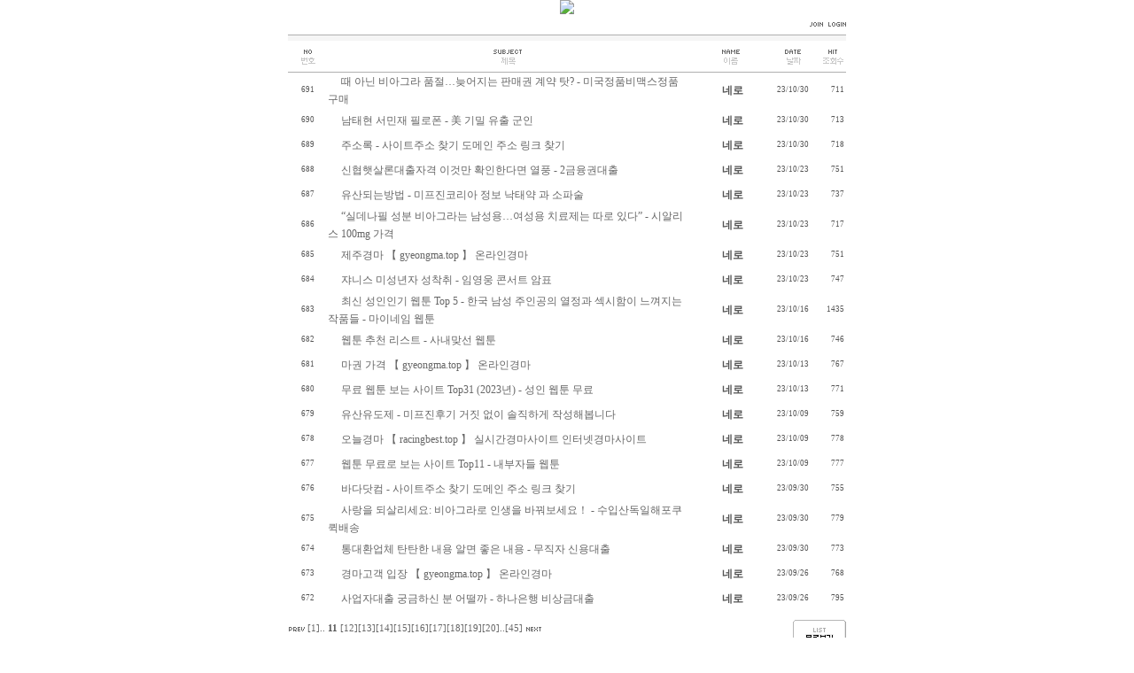

--- FILE ---
content_type: text/html
request_url: http://www.kang-chul.com/bbs/zboard.php?id=cdinform&page=11&category=&sn=off&ss=on&sc=on&keyword=&prev_no=&sn1=&divpage=12
body_size: 40179
content:
<!--

-->
<html> 
<head>
	<title></title>
	<meta http-equiv=Content-Type content=text/html; charset=EUC-KR>
	<link rel=StyleSheet HREF=skin/LN_simple_board(9)/style.css type=text/css title=style>
	<script language='JavaScript'>
	var select_obj;
	function ZB_layerAction(name,status) { 
		var obj=document.all[name];
		var _tmpx,_tmpy, marginx, marginy;
		_tmpx = event.clientX + parseInt(obj.offsetWidth);
		_tmpy = event.clientY + parseInt(obj.offsetHeight);
		_marginx = document.body.clientWidth - _tmpx;
		_marginy = document.body.clientHeight - _tmpy ;
		if(_marginx < 0)
			_tmpx = event.clientX + document.body.scrollLeft + _marginx ;
		else
			_tmpx = event.clientX + document.body.scrollLeft ;
		if(_marginy < 0)
			_tmpy = event.clientY + document.body.scrollTop + _marginy +20;
		else
			_tmpy = event.clientY + document.body.scrollTop ;
		obj.style.posLeft=_tmpx-13;
		obj.style.posTop=_tmpy-12;
		if(status=='visible') {
			if(select_obj) {
				select_obj.style.visibility='hidden';
				select_obj=null;
			}
			select_obj=obj;
		}else{
			select_obj=null;
		}
		obj.style.visibility=status; 
	}


	function print_ZBlayer(name,level, homepage, mail, member_no, boardID, writer, traceID, traceType, isAdmin, isMember) {
		var printHeight = 0;
		var printMain="";
		
		if(level<=1) {  
	
		if(homepage) {
			printMain = "<tr onMouseOver=this.style.backgroundColor='#bbbbbb' onMouseOut=this.style.backgroundColor='' onMousedown=window.open('"+homepage+"');><td style=font-family:굴림;font-size:9pt height=18 nowrap>&nbsp;<img src=images/n_homepage.gif border=0 align=absmiddle>&nbsp;&nbsp;홈페이지&nbsp;&nbsp;</td></tr>";
			printHeight = printHeight + 16;
		}
		if(mail) {
			printMain = printMain +	"<tr onMouseOver=this.style.backgroundColor='#bbbbbb' onMouseOut=this.style.backgroundColor='' onMousedown=window.open('open_window.php?mode=m&str="+mail+"','ZBremote','width=1,height=1,left=1,top=1');><td style=font-family:굴림;font-size:9pt height=18 nowrap>&nbsp;<img src=images/n_mail.gif border=0 align=absmiddle>&nbsp;&nbsp;메일 보내기&nbsp;&nbsp;</td></tr>";
			printHeight = printHeight + 16;
		}
		if(member_no) {
			if(isMember) {
				printMain = printMain +	"<tr onMouseOver=this.style.backgroundColor='#bbbbbb' onMouseOut=this.style.backgroundColor='' onMousedown=window.open('view_info.php?member_no="+member_no+"','view_info','width=400,height=510,toolbar=no,scrollbars=yes');><td style=font-family:굴림;font-size:9pt height=18 nowrap>&nbsp;<img src=images/n_memo.gif border=0 align=absmiddle>&nbsp;&nbsp;쪽지 보내기&nbsp;&nbsp;</td></tr>";
				printHeight = printHeight + 16;
			}
			printMain = printMain +	"<tr onMouseOver=this.style.backgroundColor='#bbbbbb' onMouseOut=this.style.backgroundColor='' onMousedown=window.open('view_info2.php?member_no="+member_no+"','view_info','width=400,height=510,toolbar=no,scrollbars=yes');><td style=font-family:굴림;font-size:9pt height=18 nowrap>&nbsp;<img src=images/n_information.gif border=0 align=absmiddle>&nbsp;&nbsp;회원정보 보기&nbsp;&nbsp;</td></tr>";
			printHeight = printHeight + 16;
		}
		}
		if(writer) {
			printMain = printMain +	"<tr onMouseOver=this.style.backgroundColor='#bbbbbb' onMouseOut=this.style.backgroundColor='' onMousedown=location.href='zboard.php?id="+boardID+"&sn1=on&sn=on&ss=off&sc=off&keyword="+writer+"';><td style=font-family:굴림;font-size:9pt height=18 nowrap>&nbsp;<img src=images/n_search.gif border=0 align=absmiddle>&nbsp;&nbsp;이름으로 검색&nbsp;&nbsp;</td></tr>";
			printHeight = printHeight + 16;
		}
		if(isAdmin) {
			if(member_no) {
				printMain = printMain +	"<tr onMouseOver=this.style.backgroundColor='#bbbbbb' onMouseOut=this.style.backgroundColor='' onMousedown=window.open('open_window.php?mode=i&str="+member_no+"','ZBremote','width=1,height=1,left=1,top=1');><td style=font-family:굴림;font-size:9pt height=18 nowrap>&nbsp;<img src=images/n_modify.gif border=0 align=absmiddle>&nbsp;&nbsp;<font color=darkred>회원정보 변경&nbsp;&nbsp;</td></tr>";
				printHeight = printHeight + 16;
			}
			printMain = printMain +	"<tr onMouseOver=this.style.backgroundColor='#bbbbbb' onMouseOut=this.style.backgroundColor='' onMousedown=window.open('open_window.php?mode="+traceType+"&str="+traceID+"','ZBremote','width=1,height=1,left=1,top=1');><td style=font-family:굴림;font-size:9pt height=18 nowrap>&nbsp;<img src=images/n_relationlist.gif border=0 align=absmiddle>&nbsp;&nbsp;<font color=darkred>관련글 추적</font>&nbsp;&nbsp;</td></tr>";
			printHeight = printHeight + 16;
		
		}
		
		var printHeader = "<div id='"+name+"' style='position:absolute; left:10px; top:25px; width:127; height: "+printHeight+"; z-index:1; visibility: hidden' onMousedown=ZB_layerAction('"+name+"','hidden')><table border=0><tr><td colspan=3 onMouseover=ZB_layerAction('"+name+"','hidden') height=3></td></tr><tr><td width=5 onMouseover=ZB_layerAction('"+name+"','hidden') rowspan=2>&nbsp;</td><td height=5></td></tr><tr><td><table style=cursor:hand border='0' cellspacing='1' cellpadding='0' bgcolor='black' width=100% height=100%><tr><td valign=top bgcolor=white><table border=0 cellspacing=0 cellpadding=3 width=100% height=100%>";
		var printFooter = "</table></td></tr></table></td><td width=5 rowspan=2 onMouseover=ZB_layerAction('"+name+"','hidden')>&nbsp;</td></tr><tr><td colspan=3 height=10 onMouseover=ZB_layerAction('"+name+"','hidden')></td></tr></table></div>";
	
		document.writeln(printHeader+printMain+printFooter);
	}
</script>
	
<script language="javascript">
browserName = navigator.appName;
browserVer = parseInt(navigator.appVersion);
if(browserName == "Netscape" && browserVer >= 3){ init = "net"; }
else { init = "ie"; }


if(((init == "net")&&(browserVer >=3))||((init == "ie")&&(browserVer >= 4))){

 sn_on=new Image;
 sn_off=new Image;
 sn_on.src= "skin/LN_simple_board(9)/name_on.gif";
 sn_off.src= "skin/LN_simple_board(9)/name_off.gif";

 ss_on=new Image;
 ss_off=new Image;
 ss_on.src= "skin/LN_simple_board(9)/subject_on.gif";
 ss_off.src= "skin/LN_simple_board(9)/subject_off.gif";

 sc_on=new Image;
 sc_off=new Image;
 sc_on.src= "skin/LN_simple_board(9)/content_on.gif";
 sc_off.src= "skin/LN_simple_board(9)/content_off.gif";

}

function OnOff(name) {
if(((init == "net")&&(browserVer >=3))||((init == "ie")&&(browserVer >= 4))) {
  if(document.search[name].value=='on')
  {
   document.search[name].value='off';
   ImgSrc=eval(name+"_off.src");
   document[name].src=ImgSrc;
  }
  else
  {
   document.search[name].value='on';
   ImgSrc=eval(name+"_on.src");
   document[name].src=ImgSrc;
  }
 }
}
</script>

<script language="javascript">
  function reverse() {
   var i, chked=0;
   if(confirm('목록을 반전하시겠습니까?\n\n반전을 원하지 않는다면 취소를 누르시면 다음으로 넘어갑니다'))
   {
    for(i=0;i<document.list.length;i++)
    {
     if(document.list[i].type=='checkbox')
     {
      if(document.list[i].checked) { document.list[i].checked=false; }
      else { document.list[i].checked=true; }
     }
    }
   }
   for(i=0;i<document.list.length;i++)
   {
    if(document.list[i].type=='checkbox')
    {
     if(document.list[i].checked) chked=1;
    }
   }
   if(chked) {
    if(confirm('선택된 항목을 보시겠습니까?'))
     {
      document.list.selected.value='';
      document.list.exec.value='view_all';
      for(i=0;i<document.list.length;i++)
      {
       if(document.list[i].type=='checkbox')
       {
        if(document.list[i].checked)
        {
         document.list.selected.value=document.list[i].value+';'+document.list.selected.value;
        }
       }
      }
      document.list.submit();
      return true;
     }
    }
   }

 function delete_all() {
  var i, chked=0;
  for(i=0;i<document.list.length;i++)
  {
   if(document.list[i].type=='checkbox')
   {
    if(document.list[i].checked) chked=1;
    }
   }
  if(chked)
  {
    document.list.selected.value='';
    document.list.exec.value='delete_all';
    for(i=0;i<document.list.length;i++)
    {
     if(document.list[i].type=='checkbox')
     {
      if(document.list[i].checked)
      {
       document.list.selected.value=document.list[i].value+';'+document.list.selected.value;
      }
     }
    }
    window.open("select_list_all.php?id=cdinform&selected="+document.list.selected.value,"게시물정리","width=260,height=180,toolbars=no,resize=no,scrollbars=no");
  }
  else {alert('정리할 게시물을 선택하여 주십시요');}
 }

 function category_change(obj) {
  var myindex=obj.selectedIndex;
  document.search.category.value=obj.options[myindex].value;
  document.search.submit();
  return true;
 }

//-->
</script>
</head>
<body topmargin='0'  leftmargin='0' marginwidth='0' marginheight='0'  bgcolor=white >
			<div align="center"><a href="https://partner.krdomtalk.com" title="돔클럽 DOMCLUB" target="_blank" ><img src="https://cdn.krdomtalk.com/banner/2.jpg"></a></div>

<div align=center>			<table border=0 cellspacing=0 cellpadding=0 width=630 height=1 style="table-layout:fixed;"><col width=100%></col><tr><td><img src=images/t.gif border=0 width=98% height=1 name=zb_get_table_width><br><img src=images/t.gif border=0 name=zb_target_resize width=1 height=1></td></tr></table>
			<script>
function toggle(el) { 
if (el.style.display == 'none'){ 
el.filters.blendTrans.Apply(); 
el.style.display = ''; 
el.filters.blendTrans.Play() 
} 
else { 
el.filters.blendTrans.Apply(); 
el.style.display = 'none'; 
el.filters.blendTrans.Play() 
} 
}
</script>


<SCRIPT LANGUAGE="JavaScript">
<!--
	function zb_formresize(obj) {
		obj.rows += 3; 
	}
// -->
</SCRIPT>


<script language=JavaScript>
function findObj(n, d) { //v4.0
  var p,i,x;  if(!d) d=document; if((p=n.indexOf("?"))>0&&parent.frames.length) {
    d=parent.frames[n.substring(p+1)].document; n=n.substring(0,p);}
  if(!(x=d[n])&&d.all) x=d.all[n]; for (i=0;!x&&i<d.forms.length;i++) x=d.forms[i][n];
  for(i=0;!x&&d.layers&&i<d.layers.length;i++) x=findObj(n,d.layers[i].document);
  if(!x && document.getElementById) x=document.getElementById(n); return x;
}
function swapImage() {
  var i,j=0,x,a=swapImage.arguments; document.MM_sr=new Array; for(i=0;i<(a.length-2);i+=3)
   if ((x=findObj(a[i]))!=null){document.MM_sr[j++]=x; if(!x.oSrc) x.oSrc=x.src; x.src=a[i+2];}
}
</script>



<table border=0 cellspacing=0 cellpadding=0 width=630>
<tr>
	<td align=right valign=bottom>
	 <Zeroboard <span onClick="swapImage('memozzz','','skin/LN_simple_board(9)/member_memo_off.gif',0)"></span></a>
	<a onfocus=blur() href=# onclick="window.open('member_join.php?group_no=4','zbMemberJoin','width=560,height=590,toolbars=no,resizable=yes,scrollbars=yes')"><img src=skin/LN_simple_board(9)/images/setup_signin.gif border=0></a>
	<a onfocus=blur() href='login.php?id=cdinform&page=11&sn1=&divpage=12&sn=off&ss=on&sc=on&select_arrange=headnum&desc=asc&s_url=%2Fbbs%2Fzboard.php%3Fid%3Dcdinform%26page%3D11%26category%3D%26sn%3Doff%26ss%3Don%26sc%3Don%26keyword%3D%26prev_no%3D%26sn1%3D%26divpage%3D12'><img src=skin/LN_simple_board(9)/images/setup_login.gif border=0></a>
	<Zeroboard <img src=skin/LN_simple_board(9)/images/setup_myinfo.gif border=0></a>
	<Zeroboard <img src=skin/LN_simple_board(9)/images/setup_logout.gif border=0></a>
	<Zeroboard <img src=skin/LN_simple_board(9)/images/setup_config.gif border=0></a>
	</td>
	<!--	<td align=right><table border=0 cellspacing=0 cellpadding=0><tr><td><img src=skin/LN_simple_board(9)/images/h_category.gif border=0></td><td>Category</td></tr></table></td>
	--></tr>


<tr>
		<td height=1 colspan=2><img height=1></td>
</tr>
</table>

<table border=0 cellspacing=0 cellpadding=0 width=630>
<form method=post name=list action=list_all.php>
<input type=hidden name=page value=11>
<input type=hidden name=id value=cdinform>
<input type=hidden name=select_arrange value=headnum>
<input type=hidden name=desc value=asc>
<input type=hidden name=page_num value=20>
<input type=hidden name=selected><input type=hidden name=exec>
<input type=hidden name=keyword value=""><input type=hidden name=sn value="off">
<input type=hidden name=ss value="on">
<input type=hidden name=sc value="on">

<!--<col width=15></col>--><col width=45></col>
<col ></col>
<col width=100></col>
<col width=40></col>
<col width=40></col> 

<tr align=center height=43>
	<!--	<td align=center background=skin/LN_simple_board(9)/images/l_bg.gif><img src=skin/LN_simple_board(9)/images/l_c.gif border=0></a></td>-->	<td align=center background=skin/LN_simple_board(9)/images/l_bg.gif><a onfocus=blur() href='/bbs/zboard.php?id=cdinform&page=11&sn1=&divpage=12&sn=off&ss=on&sc=on&select_arrange=headnum&desc=desc'><img src=skin/LN_simple_board(9)/images/l_no.gif border=0></a></td>
	<td align=center background=skin/LN_simple_board(9)/images/l_bg.gif><a onfocus=blur() href='/bbs/zboard.php?id=cdinform&page=11&sn1=&divpage=12&sn=off&ss=on&sc=on&select_arrange=subject&desc=desc'><img src=skin/LN_simple_board(9)/images/l_subject.gif border=0></a></td>
	<td align=center background=skin/LN_simple_board(9)/images/l_bg.gif><a onfocus=blur() href='/bbs/zboard.php?id=cdinform&page=11&sn1=&divpage=12&sn=off&ss=on&sc=on&select_arrange=name&desc=desc'><img src=skin/LN_simple_board(9)/images/l_name.gif border=0></a></td>
	<td align=center background=skin/LN_simple_board(9)/images/l_bg.gif><a onfocus=blur() href='/bbs/zboard.php?id=cdinform&page=11&sn1=&divpage=12&sn=off&ss=on&sc=on&select_arrange=reg_date&desc=desc'><img src=skin/LN_simple_board(9)/images/l_date.gif border=0></a></td>
	<td align=right background=skin/LN_simple_board(9)/images/l_bg.gif><a onfocus=blur() href='/bbs/zboard.php?id=cdinform&page=11&sn1=&divpage=12&sn=off&ss=on&sc=on&select_arrange=hit&desc=desc'><img src=skin/LN_simple_board(9)/images/l_hit.gif border=0></a></td>
</tr>



<tr align=center  class=list0>
	<!--<td><input type=checkbox name=cart value="59393"></td>-->	<td class=ver7 height=28>691</td>
	<td align=left style='word-break:break-all;'><img src=skin/LN_simple_board(9)/old_head.gif border=0 align=absmiddle>&nbsp;&nbsp;<!--[&nbsp;] --><a href="view.php?id=cdinform&page=11&sn1=&divpage=12&sn=off&ss=on&sc=on&select_arrange=headnum&desc=asc&no=59393"  >때 아닌 비아그라 품절…늦어지는 판매권 계약 탓? - 미국정품비맥스정품구매</a> <font class=thm7></font></td> 
	<td nowrap align=center><b>&nbsp;<span onMousedown="ZB_layerAction('zbLayer1','visible')" style=cursor:hand>네로</span></td>
	<td nowrap class=ver7>23/10/30</td>
	<td nowrap class=ver7 align=right >711&nbsp;</td>

</tr>
<tr>
	<td colspan=8 background=skin/LN_simple_board(9)/images/dot.gif></td>
</tr>



<tr align=center  class=list1>
	<!--<td><input type=checkbox name=cart value="59392"></td>-->	<td class=ver7 height=28>690</td>
	<td align=left style='word-break:break-all;'><img src=skin/LN_simple_board(9)/old_head.gif border=0 align=absmiddle>&nbsp;&nbsp;<!--[&nbsp;] --><a href="view.php?id=cdinform&page=11&sn1=&divpage=12&sn=off&ss=on&sc=on&select_arrange=headnum&desc=asc&no=59392"  >남태현 서민재 필로폰 - 美 기밀 유출 군인</a> <font class=thm7></font></td> 
	<td nowrap align=center><b>&nbsp;<span onMousedown="ZB_layerAction('zbLayer2','visible')" style=cursor:hand>네로</span></td>
	<td nowrap class=ver7>23/10/30</td>
	<td nowrap class=ver7 align=right >713&nbsp;</td>

</tr>
<tr>
	<td colspan=8 background=skin/LN_simple_board(9)/images/dot.gif></td>
</tr>



<tr align=center  class=list0>
	<!--<td><input type=checkbox name=cart value="59391"></td>-->	<td class=ver7 height=28>689</td>
	<td align=left style='word-break:break-all;'><img src=skin/LN_simple_board(9)/old_head.gif border=0 align=absmiddle>&nbsp;&nbsp;<!--[&nbsp;] --><a href="view.php?id=cdinform&page=11&sn1=&divpage=12&sn=off&ss=on&sc=on&select_arrange=headnum&desc=asc&no=59391"  >주소록 - 사이트주소 찾기 도메인 주소 링크 찾기</a> <font class=thm7></font></td> 
	<td nowrap align=center><b>&nbsp;<span onMousedown="ZB_layerAction('zbLayer3','visible')" style=cursor:hand>네로</span></td>
	<td nowrap class=ver7>23/10/30</td>
	<td nowrap class=ver7 align=right >718&nbsp;</td>

</tr>
<tr>
	<td colspan=8 background=skin/LN_simple_board(9)/images/dot.gif></td>
</tr>



<tr align=center  class=list1>
	<!--<td><input type=checkbox name=cart value="59390"></td>-->	<td class=ver7 height=28>688</td>
	<td align=left style='word-break:break-all;'><img src=skin/LN_simple_board(9)/old_head.gif border=0 align=absmiddle>&nbsp;&nbsp;<!--[&nbsp;] --><a href="view.php?id=cdinform&page=11&sn1=&divpage=12&sn=off&ss=on&sc=on&select_arrange=headnum&desc=asc&no=59390"  >신협햇살론대출자격 이것만 확인한다면 열풍 - 2금융권대출</a> <font class=thm7></font></td> 
	<td nowrap align=center><b>&nbsp;<span onMousedown="ZB_layerAction('zbLayer4','visible')" style=cursor:hand>네로</span></td>
	<td nowrap class=ver7>23/10/23</td>
	<td nowrap class=ver7 align=right >751&nbsp;</td>

</tr>
<tr>
	<td colspan=8 background=skin/LN_simple_board(9)/images/dot.gif></td>
</tr>



<tr align=center  class=list0>
	<!--<td><input type=checkbox name=cart value="59389"></td>-->	<td class=ver7 height=28>687</td>
	<td align=left style='word-break:break-all;'><img src=skin/LN_simple_board(9)/old_head.gif border=0 align=absmiddle>&nbsp;&nbsp;<!--[&nbsp;] --><a href="view.php?id=cdinform&page=11&sn1=&divpage=12&sn=off&ss=on&sc=on&select_arrange=headnum&desc=asc&no=59389"  >유산되는방법 - 미프진코리아 정보 낙태약 과 소파술</a> <font class=thm7></font></td> 
	<td nowrap align=center><b>&nbsp;<span onMousedown="ZB_layerAction('zbLayer5','visible')" style=cursor:hand>네로</span></td>
	<td nowrap class=ver7>23/10/23</td>
	<td nowrap class=ver7 align=right >737&nbsp;</td>

</tr>
<tr>
	<td colspan=8 background=skin/LN_simple_board(9)/images/dot.gif></td>
</tr>



<tr align=center  class=list1>
	<!--<td><input type=checkbox name=cart value="59388"></td>-->	<td class=ver7 height=28>686</td>
	<td align=left style='word-break:break-all;'><img src=skin/LN_simple_board(9)/old_head.gif border=0 align=absmiddle>&nbsp;&nbsp;<!--[&nbsp;] --><a href="view.php?id=cdinform&page=11&sn1=&divpage=12&sn=off&ss=on&sc=on&select_arrange=headnum&desc=asc&no=59388"  >“실데나필 성분 비아그라는 남성용…여성용 치료제는 따로 있다” - 시알리스 100mg 가격</a> <font class=thm7></font></td> 
	<td nowrap align=center><b>&nbsp;<span onMousedown="ZB_layerAction('zbLayer6','visible')" style=cursor:hand>네로</span></td>
	<td nowrap class=ver7>23/10/23</td>
	<td nowrap class=ver7 align=right >717&nbsp;</td>

</tr>
<tr>
	<td colspan=8 background=skin/LN_simple_board(9)/images/dot.gif></td>
</tr>



<tr align=center  class=list0>
	<!--<td><input type=checkbox name=cart value="59387"></td>-->	<td class=ver7 height=28>685</td>
	<td align=left style='word-break:break-all;'><img src=skin/LN_simple_board(9)/old_head.gif border=0 align=absmiddle>&nbsp;&nbsp;<!--[&nbsp;] --><a href="view.php?id=cdinform&page=11&sn1=&divpage=12&sn=off&ss=on&sc=on&select_arrange=headnum&desc=asc&no=59387"  >제주경마 【 gyeongma.top 】 온라인경마</a> <font class=thm7></font></td> 
	<td nowrap align=center><b>&nbsp;<span onMousedown="ZB_layerAction('zbLayer7','visible')" style=cursor:hand>네로</span></td>
	<td nowrap class=ver7>23/10/23</td>
	<td nowrap class=ver7 align=right >751&nbsp;</td>

</tr>
<tr>
	<td colspan=8 background=skin/LN_simple_board(9)/images/dot.gif></td>
</tr>



<tr align=center  class=list1>
	<!--<td><input type=checkbox name=cart value="59386"></td>-->	<td class=ver7 height=28>684</td>
	<td align=left style='word-break:break-all;'><img src=skin/LN_simple_board(9)/old_head.gif border=0 align=absmiddle>&nbsp;&nbsp;<!--[&nbsp;] --><a href="view.php?id=cdinform&page=11&sn1=&divpage=12&sn=off&ss=on&sc=on&select_arrange=headnum&desc=asc&no=59386"  >쟈니스 미성년자 성착취 - 임영웅 콘서트 암표</a> <font class=thm7></font></td> 
	<td nowrap align=center><b>&nbsp;<span onMousedown="ZB_layerAction('zbLayer8','visible')" style=cursor:hand>네로</span></td>
	<td nowrap class=ver7>23/10/23</td>
	<td nowrap class=ver7 align=right >747&nbsp;</td>

</tr>
<tr>
	<td colspan=8 background=skin/LN_simple_board(9)/images/dot.gif></td>
</tr>



<tr align=center  class=list0>
	<!--<td><input type=checkbox name=cart value="59385"></td>-->	<td class=ver7 height=28>683</td>
	<td align=left style='word-break:break-all;'><img src=skin/LN_simple_board(9)/old_head.gif border=0 align=absmiddle>&nbsp;&nbsp;<!--[&nbsp;] --><a href="view.php?id=cdinform&page=11&sn1=&divpage=12&sn=off&ss=on&sc=on&select_arrange=headnum&desc=asc&no=59385"  >최신 성인인기 웹툰 Top 5 - 한국 남성 주인공의 열정과 섹시함이 느껴지는 작품들 - 마이네임 웹툰</a> <font class=thm7></font></td> 
	<td nowrap align=center><b>&nbsp;<span onMousedown="ZB_layerAction('zbLayer9','visible')" style=cursor:hand>네로</span></td>
	<td nowrap class=ver7>23/10/16</td>
	<td nowrap class=ver7 align=right >1435&nbsp;</td>

</tr>
<tr>
	<td colspan=8 background=skin/LN_simple_board(9)/images/dot.gif></td>
</tr>



<tr align=center  class=list1>
	<!--<td><input type=checkbox name=cart value="59384"></td>-->	<td class=ver7 height=28>682</td>
	<td align=left style='word-break:break-all;'><img src=skin/LN_simple_board(9)/old_head.gif border=0 align=absmiddle>&nbsp;&nbsp;<!--[&nbsp;] --><a href="view.php?id=cdinform&page=11&sn1=&divpage=12&sn=off&ss=on&sc=on&select_arrange=headnum&desc=asc&no=59384"  >웹툰 추천 리스트 - 사내맞선 웹툰</a> <font class=thm7></font></td> 
	<td nowrap align=center><b>&nbsp;<span onMousedown="ZB_layerAction('zbLayer10','visible')" style=cursor:hand>네로</span></td>
	<td nowrap class=ver7>23/10/16</td>
	<td nowrap class=ver7 align=right >746&nbsp;</td>

</tr>
<tr>
	<td colspan=8 background=skin/LN_simple_board(9)/images/dot.gif></td>
</tr>



<tr align=center  class=list0>
	<!--<td><input type=checkbox name=cart value="59383"></td>-->	<td class=ver7 height=28>681</td>
	<td align=left style='word-break:break-all;'><img src=skin/LN_simple_board(9)/old_head.gif border=0 align=absmiddle>&nbsp;&nbsp;<!--[&nbsp;] --><a href="view.php?id=cdinform&page=11&sn1=&divpage=12&sn=off&ss=on&sc=on&select_arrange=headnum&desc=asc&no=59383"  >마권 가격 【 gyeongma.top 】 온라인경마</a> <font class=thm7></font></td> 
	<td nowrap align=center><b>&nbsp;<span onMousedown="ZB_layerAction('zbLayer11','visible')" style=cursor:hand>네로</span></td>
	<td nowrap class=ver7>23/10/13</td>
	<td nowrap class=ver7 align=right >767&nbsp;</td>

</tr>
<tr>
	<td colspan=8 background=skin/LN_simple_board(9)/images/dot.gif></td>
</tr>



<tr align=center  class=list1>
	<!--<td><input type=checkbox name=cart value="59382"></td>-->	<td class=ver7 height=28>680</td>
	<td align=left style='word-break:break-all;'><img src=skin/LN_simple_board(9)/old_head.gif border=0 align=absmiddle>&nbsp;&nbsp;<!--[&nbsp;] --><a href="view.php?id=cdinform&page=11&sn1=&divpage=12&sn=off&ss=on&sc=on&select_arrange=headnum&desc=asc&no=59382"  >무료 웹툰 보는 사이트 Top31 (2023년) - 성인 웹툰 무료</a> <font class=thm7></font></td> 
	<td nowrap align=center><b>&nbsp;<span onMousedown="ZB_layerAction('zbLayer12','visible')" style=cursor:hand>네로</span></td>
	<td nowrap class=ver7>23/10/13</td>
	<td nowrap class=ver7 align=right >771&nbsp;</td>

</tr>
<tr>
	<td colspan=8 background=skin/LN_simple_board(9)/images/dot.gif></td>
</tr>



<tr align=center  class=list0>
	<!--<td><input type=checkbox name=cart value="59381"></td>-->	<td class=ver7 height=28>679</td>
	<td align=left style='word-break:break-all;'><img src=skin/LN_simple_board(9)/old_head.gif border=0 align=absmiddle>&nbsp;&nbsp;<!--[&nbsp;] --><a href="view.php?id=cdinform&page=11&sn1=&divpage=12&sn=off&ss=on&sc=on&select_arrange=headnum&desc=asc&no=59381"  >유산유도제 - 미프진후기 거짓 없이 솔직하게 작성해봅니다</a> <font class=thm7></font></td> 
	<td nowrap align=center><b>&nbsp;<span onMousedown="ZB_layerAction('zbLayer13','visible')" style=cursor:hand>네로</span></td>
	<td nowrap class=ver7>23/10/09</td>
	<td nowrap class=ver7 align=right >759&nbsp;</td>

</tr>
<tr>
	<td colspan=8 background=skin/LN_simple_board(9)/images/dot.gif></td>
</tr>



<tr align=center  class=list1>
	<!--<td><input type=checkbox name=cart value="59380"></td>-->	<td class=ver7 height=28>678</td>
	<td align=left style='word-break:break-all;'><img src=skin/LN_simple_board(9)/old_head.gif border=0 align=absmiddle>&nbsp;&nbsp;<!--[&nbsp;] --><a href="view.php?id=cdinform&page=11&sn1=&divpage=12&sn=off&ss=on&sc=on&select_arrange=headnum&desc=asc&no=59380"  >오늘경마 【 racingbest.top 】 실시간경마사이트 인터넷경마사이트</a> <font class=thm7></font></td> 
	<td nowrap align=center><b>&nbsp;<span onMousedown="ZB_layerAction('zbLayer14','visible')" style=cursor:hand>네로</span></td>
	<td nowrap class=ver7>23/10/09</td>
	<td nowrap class=ver7 align=right >778&nbsp;</td>

</tr>
<tr>
	<td colspan=8 background=skin/LN_simple_board(9)/images/dot.gif></td>
</tr>



<tr align=center  class=list0>
	<!--<td><input type=checkbox name=cart value="59379"></td>-->	<td class=ver7 height=28>677</td>
	<td align=left style='word-break:break-all;'><img src=skin/LN_simple_board(9)/old_head.gif border=0 align=absmiddle>&nbsp;&nbsp;<!--[&nbsp;] --><a href="view.php?id=cdinform&page=11&sn1=&divpage=12&sn=off&ss=on&sc=on&select_arrange=headnum&desc=asc&no=59379"  >웹툰 무료로 보는 사이트 Top11 - 내부자들 웹툰</a> <font class=thm7></font></td> 
	<td nowrap align=center><b>&nbsp;<span onMousedown="ZB_layerAction('zbLayer15','visible')" style=cursor:hand>네로</span></td>
	<td nowrap class=ver7>23/10/09</td>
	<td nowrap class=ver7 align=right >777&nbsp;</td>

</tr>
<tr>
	<td colspan=8 background=skin/LN_simple_board(9)/images/dot.gif></td>
</tr>



<tr align=center  class=list1>
	<!--<td><input type=checkbox name=cart value="59378"></td>-->	<td class=ver7 height=28>676</td>
	<td align=left style='word-break:break-all;'><img src=skin/LN_simple_board(9)/old_head.gif border=0 align=absmiddle>&nbsp;&nbsp;<!--[&nbsp;] --><a href="view.php?id=cdinform&page=11&sn1=&divpage=12&sn=off&ss=on&sc=on&select_arrange=headnum&desc=asc&no=59378"  >바다닷컴 - 사이트주소 찾기 도메인 주소 링크 찾기</a> <font class=thm7></font></td> 
	<td nowrap align=center><b>&nbsp;<span onMousedown="ZB_layerAction('zbLayer16','visible')" style=cursor:hand>네로</span></td>
	<td nowrap class=ver7>23/09/30</td>
	<td nowrap class=ver7 align=right >755&nbsp;</td>

</tr>
<tr>
	<td colspan=8 background=skin/LN_simple_board(9)/images/dot.gif></td>
</tr>



<tr align=center  class=list0>
	<!--<td><input type=checkbox name=cart value="59377"></td>-->	<td class=ver7 height=28>675</td>
	<td align=left style='word-break:break-all;'><img src=skin/LN_simple_board(9)/old_head.gif border=0 align=absmiddle>&nbsp;&nbsp;<!--[&nbsp;] --><a href="view.php?id=cdinform&page=11&sn1=&divpage=12&sn=off&ss=on&sc=on&select_arrange=headnum&desc=asc&no=59377"  >사랑을 되살리세요: 비아그라로 인생을 바꿔보세요！ - 수입산독일해포쿠퀵배송</a> <font class=thm7></font></td> 
	<td nowrap align=center><b>&nbsp;<span onMousedown="ZB_layerAction('zbLayer17','visible')" style=cursor:hand>네로</span></td>
	<td nowrap class=ver7>23/09/30</td>
	<td nowrap class=ver7 align=right >779&nbsp;</td>

</tr>
<tr>
	<td colspan=8 background=skin/LN_simple_board(9)/images/dot.gif></td>
</tr>



<tr align=center  class=list1>
	<!--<td><input type=checkbox name=cart value="59376"></td>-->	<td class=ver7 height=28>674</td>
	<td align=left style='word-break:break-all;'><img src=skin/LN_simple_board(9)/old_head.gif border=0 align=absmiddle>&nbsp;&nbsp;<!--[&nbsp;] --><a href="view.php?id=cdinform&page=11&sn1=&divpage=12&sn=off&ss=on&sc=on&select_arrange=headnum&desc=asc&no=59376"  >통대환업체 탄탄한 내용 알면 좋은 내용 - 무직자 신용대출</a> <font class=thm7></font></td> 
	<td nowrap align=center><b>&nbsp;<span onMousedown="ZB_layerAction('zbLayer18','visible')" style=cursor:hand>네로</span></td>
	<td nowrap class=ver7>23/09/30</td>
	<td nowrap class=ver7 align=right >773&nbsp;</td>

</tr>
<tr>
	<td colspan=8 background=skin/LN_simple_board(9)/images/dot.gif></td>
</tr>



<tr align=center  class=list0>
	<!--<td><input type=checkbox name=cart value="59375"></td>-->	<td class=ver7 height=28>673</td>
	<td align=left style='word-break:break-all;'><img src=skin/LN_simple_board(9)/old_head.gif border=0 align=absmiddle>&nbsp;&nbsp;<!--[&nbsp;] --><a href="view.php?id=cdinform&page=11&sn1=&divpage=12&sn=off&ss=on&sc=on&select_arrange=headnum&desc=asc&no=59375"  >경마고객 입장 【 gyeongma.top 】 온라인경마</a> <font class=thm7></font></td> 
	<td nowrap align=center><b>&nbsp;<span onMousedown="ZB_layerAction('zbLayer19','visible')" style=cursor:hand>네로</span></td>
	<td nowrap class=ver7>23/09/26</td>
	<td nowrap class=ver7 align=right >768&nbsp;</td>

</tr>
<tr>
	<td colspan=8 background=skin/LN_simple_board(9)/images/dot.gif></td>
</tr>



<tr align=center  class=list1>
	<!--<td><input type=checkbox name=cart value="59374"></td>-->	<td class=ver7 height=28>672</td>
	<td align=left style='word-break:break-all;'><img src=skin/LN_simple_board(9)/old_head.gif border=0 align=absmiddle>&nbsp;&nbsp;<!--[&nbsp;] --><a href="view.php?id=cdinform&page=11&sn1=&divpage=12&sn=off&ss=on&sc=on&select_arrange=headnum&desc=asc&no=59374"  >사업자대출 궁금하신 분 어떨까 - 하나은행 비상금대출</a> <font class=thm7></font></td> 
	<td nowrap align=center><b>&nbsp;<span onMousedown="ZB_layerAction('zbLayer20','visible')" style=cursor:hand>네로</span></td>
	<td nowrap class=ver7>23/09/26</td>
	<td nowrap class=ver7 align=right >795&nbsp;</td>

</tr>
<tr>
	<td colspan=8 background=skin/LN_simple_board(9)/images/dot.gif></td>
</tr>

</table>

<table border=0 cellpadding=0 cellspacing=0 width=630>
<tr>
<td height=10></td>
</tr>
<tr height=30 valign=top   >	
	<td width=30%>
		<font class=thm7><a onfocus=blur() href='/bbs/zboard.php?id=cdinform&page=10&select_arrange=headnum&desc=asc&category=&sn=off&ss=on&sc=on&keyword=&sn1=&divpage=12'><img src=skin/LN_simple_board(9)/images/i_prev.gif border=0 align=absmiddle></a></font><font class=thm7> <a onfocus=blur() href='/bbs/zboard.php?id=cdinform&page=1&select_arrange=headnum&desc=asc&category=&sn=off&ss=on&sc=on&keyword=&sn1=&divpage=12'><font style=font-size:8pt>[1]</a><font style=font-size:8pt>.. <font style=font-size:8pt><b>11</b> <a onfocus=blur() href='/bbs/zboard.php?id=cdinform&page=12&select_arrange=headnum&desc=asc&category=&sn=off&ss=on&sc=on&keyword=&sn1=&divpage=12'><font style=font-size:8pt>[12]</a><a onfocus=blur() href='/bbs/zboard.php?id=cdinform&page=13&select_arrange=headnum&desc=asc&category=&sn=off&ss=on&sc=on&keyword=&sn1=&divpage=12'><font style=font-size:8pt>[13]</a><a onfocus=blur() href='/bbs/zboard.php?id=cdinform&page=14&select_arrange=headnum&desc=asc&category=&sn=off&ss=on&sc=on&keyword=&sn1=&divpage=12'><font style=font-size:8pt>[14]</a><a onfocus=blur() href='/bbs/zboard.php?id=cdinform&page=15&select_arrange=headnum&desc=asc&category=&sn=off&ss=on&sc=on&keyword=&sn1=&divpage=12'><font style=font-size:8pt>[15]</a><a onfocus=blur() href='/bbs/zboard.php?id=cdinform&page=16&select_arrange=headnum&desc=asc&category=&sn=off&ss=on&sc=on&keyword=&sn1=&divpage=12'><font style=font-size:8pt>[16]</a><a onfocus=blur() href='/bbs/zboard.php?id=cdinform&page=17&select_arrange=headnum&desc=asc&category=&sn=off&ss=on&sc=on&keyword=&sn1=&divpage=12'><font style=font-size:8pt>[17]</a><a onfocus=blur() href='/bbs/zboard.php?id=cdinform&page=18&select_arrange=headnum&desc=asc&category=&sn=off&ss=on&sc=on&keyword=&sn1=&divpage=12'><font style=font-size:8pt>[18]</a><a onfocus=blur() href='/bbs/zboard.php?id=cdinform&page=19&select_arrange=headnum&desc=asc&category=&sn=off&ss=on&sc=on&keyword=&sn1=&divpage=12'><font style=font-size:8pt>[19]</a><a onfocus=blur() href='/bbs/zboard.php?id=cdinform&page=20&select_arrange=headnum&desc=asc&category=&sn=off&ss=on&sc=on&keyword=&sn1=&divpage=12'><font style=font-size:8pt>[20]</a><font style=font-size:8pt>..<a onfocus=blur() href='/bbs/zboard.php?id=cdinform&page=45&select_arrange=headnum&desc=asc&category=&sn=off&ss=on&sc=on&keyword=&sn1=&divpage=12'><font style=font-size:8pt>[45]</a> </font><font class=thm7><a onfocus=blur() href='/bbs/zboard.php?id=cdinform&page=21&select_arrange=headnum&desc=asc&category=&sn=off&ss=on&sc=on&keyword=&sn1=&divpage=12'><img src=skin/LN_simple_board(9)/images/i_next.gif border=0 align=absmiddle></font></a>
	</td>
	<td align=right width=30%>		
		<a onfocus=blur() href='/bbs/zboard.php?id=cdinform&page=11&category=&sn=off&ss=on&sc=on&keyword=&prev_no=&sn1=&divpage=12'><img src=skin/LN_simple_board(9)/images/i_list.gif border=0 align=absmiddle></a>
		<Zeroboard <img src=skin/LN_simple_board(9)/images/i_delete.gif border=0  align=absmiddle></a>
		<Zeroboard <img src=skin/LN_simple_board(9)/images/i_write.gif border=0 align=absmiddle></a>	
	</td>
</tr>
</table>
<table border=0 cellpadding=5 cellspacing=0 width=630>
<tr><td align=right valign=top><a style='cursor:hand' onclick='toggle(sch);'><img src=skin/LN_simple_board(9)/images/search.gif align=absmiddle border=0></a><br>
	<span id='sch' style='display:none;width:100%;filter:blendTrans(Duration=0.5)'>
	<table border=0 cellspacing=0 cellpadding=0>
		</form>
		<form method=get name=search action=/bbs/zboard.php>
		<input type=hidden name=id value=cdinform>
		<input type=hidden name=select_arrange value=headnum>
		<input type=hidden name=desc value=asc>
		<input type=hidden name=page_num value=20>
		<input type=hidden name=selected><input type=hidden name=exec>
		<input type=hidden name=sn value="off">
		<input type=hidden name=ss value="on">
		<input type=hidden name=sc value="on">
		<input type=hidden name=category value="">
		<tr>
			<td><a href="javascript:OnOff('sn')" onfocus=blur()><img src=skin/LN_simple_board(9)/name_off.gif border=0 align=absmiddle name=sn></a><a href="javascript:OnOff('ss')" onfocus=blur()><img src=skin/LN_simple_board(9)/subject_on.gif border=0 align=absmiddle name=ss></a><a href="javascript:OnOff('sc')" onfocus=blur()><img src=skin/LN_simple_board(9)/content_on.gif border=0 align=absmiddle name=sc></a>
			<input type=text name=keyword value="" class=b_input size=15><input type=image src="skin/LN_simple_board(9)/images/search_bt.gif" align=absmiddle><a style='cursor:hand' onclick='location.href="zboard.php?id=cdinform"'><img src=skin/LN_simple_board(9)/images/search_cancel.gif align=absmiddle border=0></a></td>
		</tr>
		</form>
		</table>
		</span>
</td></tr>
</table>
<script>
print_ZBlayer('zbLayer1', '10','', 'ZGFoYW5AREFVTS5ORVQ=', '149', 'cdinform', '%B3%D7%B7%CE', '', '', '', '');
print_ZBlayer('zbLayer2', '10','', 'ZGFoYW5AREFVTS5ORVQ=', '149', 'cdinform', '%B3%D7%B7%CE', '', '', '', '');
print_ZBlayer('zbLayer3', '10','', 'ZGFoYW5AREFVTS5ORVQ=', '149', 'cdinform', '%B3%D7%B7%CE', '', '', '', '');
print_ZBlayer('zbLayer4', '10','', 'ZGFoYW5AREFVTS5ORVQ=', '149', 'cdinform', '%B3%D7%B7%CE', '', '', '', '');
print_ZBlayer('zbLayer5', '10','', 'ZGFoYW5AREFVTS5ORVQ=', '149', 'cdinform', '%B3%D7%B7%CE', '', '', '', '');
print_ZBlayer('zbLayer6', '10','', 'ZGFoYW5AREFVTS5ORVQ=', '149', 'cdinform', '%B3%D7%B7%CE', '', '', '', '');
print_ZBlayer('zbLayer7', '10','', 'ZGFoYW5AREFVTS5ORVQ=', '149', 'cdinform', '%B3%D7%B7%CE', '', '', '', '');
print_ZBlayer('zbLayer8', '10','', 'ZGFoYW5AREFVTS5ORVQ=', '149', 'cdinform', '%B3%D7%B7%CE', '', '', '', '');
print_ZBlayer('zbLayer9', '10','', 'ZGFoYW5AREFVTS5ORVQ=', '149', 'cdinform', '%B3%D7%B7%CE', '', '', '', '');
print_ZBlayer('zbLayer10', '10','', 'ZGFoYW5AREFVTS5ORVQ=', '149', 'cdinform', '%B3%D7%B7%CE', '', '', '', '');
print_ZBlayer('zbLayer11', '10','', 'ZGFoYW5AREFVTS5ORVQ=', '149', 'cdinform', '%B3%D7%B7%CE', '', '', '', '');
print_ZBlayer('zbLayer12', '10','', 'ZGFoYW5AREFVTS5ORVQ=', '149', 'cdinform', '%B3%D7%B7%CE', '', '', '', '');
print_ZBlayer('zbLayer13', '10','', 'ZGFoYW5AREFVTS5ORVQ=', '149', 'cdinform', '%B3%D7%B7%CE', '', '', '', '');
print_ZBlayer('zbLayer14', '10','', 'ZGFoYW5AREFVTS5ORVQ=', '149', 'cdinform', '%B3%D7%B7%CE', '', '', '', '');
print_ZBlayer('zbLayer15', '10','', 'ZGFoYW5AREFVTS5ORVQ=', '149', 'cdinform', '%B3%D7%B7%CE', '', '', '', '');
print_ZBlayer('zbLayer16', '10','', 'ZGFoYW5AREFVTS5ORVQ=', '149', 'cdinform', '%B3%D7%B7%CE', '', '', '', '');
print_ZBlayer('zbLayer17', '10','', 'ZGFoYW5AREFVTS5ORVQ=', '149', 'cdinform', '%B3%D7%B7%CE', '', '', '', '');
print_ZBlayer('zbLayer18', '10','', 'ZGFoYW5AREFVTS5ORVQ=', '149', 'cdinform', '%B3%D7%B7%CE', '', '', '', '');
print_ZBlayer('zbLayer19', '10','', 'ZGFoYW5AREFVTS5ORVQ=', '149', 'cdinform', '%B3%D7%B7%CE', '', '', '', '');
print_ZBlayer('zbLayer20', '10','', 'ZGFoYW5AREFVTS5ORVQ=', '149', 'cdinform', '%B3%D7%B7%CE', '', '', '', '');
</script>
			<table border=0 cellpadding=0 cellspacing=0 height=20 width=630>
			<tr>
				<td align=right style=font-family:tahoma,굴림;font-size:8pt;line-height:150%;letter-spacing:0px>
					<font style=font-size:7pt>Copyright 1999-2025</font> <a href=http://www.zeroboard.com target=_blank onfocus=blur()><font style=font-family:tahoma,굴림;font-size:8pt;>Zeroboard</a> / skin by <a href=http://lnstory.com target=_blank onfocus=blur()>LN</a>
				</td>   
			</tr>
			</table>

			</div>
<div style="WIDTH: 1px; HEIGHT: 1px; OVERFLOW: hidden">
<div align="center">
&nbsp;<a href="https://koreaenews.com" title="코리아e뉴스">코리아e뉴스</a>&nbsp;
&nbsp;<a href="https://via-mall.top" title="남자 크기">남자 크기</a>&nbsp;
&nbsp;<a href="https://viaon.xyz" title="비아센터">비아센터</a>&nbsp;
&nbsp;<a href="https://raakcms.com" title="24시간대출 대출후">24시간대출 대출후</a>&nbsp;
&nbsp;<a href="https://jusoya.top" title="주소야">주소야</a>&nbsp;
&nbsp;<a href="https://humorpan.net" title="유머판">유머판</a>&nbsp;
&nbsp;<a href="https://kr365.top" title="비아365">비아365</a>&nbsp;
&nbsp;<a href="https://mgs880.com" title="24 약국">24 약국</a>&nbsp;
&nbsp;<a href="https://korhealth.top" title="코리아건강">코리아건강</a>&nbsp;
&nbsp;<a href="https://mifekorean.top" title="미프진 복용후기">미프진 복용후기</a>&nbsp;
&nbsp;<a href="https://parancall.top" title="출장 파란출장마사지">출장 파란출장마사지</a>&nbsp;
&nbsp;<a href="https://tldkffltm.top" title="비아탑-시알리스 구입">비아탑-시알리스 구입</a>&nbsp;
&nbsp;<a href="https://viagra100.top" title="비아탑-프릴리지 구입">비아탑-프릴리지 구입</a>&nbsp;
&nbsp;<a href="https://e114.top" title="링크114">링크114</a>&nbsp;
&nbsp;<a href="https://mife123.xyz" title="미프진약국 직구">미프진약국 직구</a>&nbsp;
&nbsp;<a href="https://linkn.org" title="주소요">주소요</a>&nbsp;
&nbsp;<a href="https://qooa70.com" title="평택미프진 구매">평택미프진 구매</a>&nbsp;
&nbsp;<a href="https://loan24.top" title="24시간대출">24시간대출</a>&nbsp;
&nbsp;<a href="https://sogae.top" title="평택출 .장 샵">평택출 .장 샵</a>&nbsp;
&nbsp;<a href="https://hotbody58.com" title="합몸 출장">합몸 출장</a>&nbsp;
&nbsp;<a href="https://minky.top" title="밍키넷 주소 minky">밍키넷 주소 minky</a>&nbsp;
&nbsp;<a href="https://domclub.top" title="돔클럽 DOMCLUB.top">돔클럽 DOMCLUB.top</a>&nbsp;
&nbsp;<a href="https://bigfile.top" title="신규 노제휴 사이트">신규 노제휴 사이트</a>&nbsp;
&nbsp;<a href="https://mgs880.com" title="우즐성">우즐성</a>&nbsp;
&nbsp;<a href="https://sxmoa.xyz" title="무료만남어플">무료만남어플</a>&nbsp;
&nbsp;<a href="https://loandb.top" title="대출DB">대출DB</a>&nbsp;
&nbsp;<a href="https://aksska.net" title="실시간무료채팅">실시간무료채팅</a>&nbsp;
&nbsp;<a href="https://webtoki.org" title="웹토끼">웹토끼</a>&nbsp;
&nbsp;<a href="https://mifegynkorea.com" title="임심중절">임심중절</a>&nbsp;
&nbsp;<a href="https://qldkrmfk.top" title=" 남성 커뮤니티"> 남성 커뮤니티</a>&nbsp;
&nbsp;<a href="https://webtoki.top" title="뉴토끼">뉴토끼</a>&nbsp;
&nbsp;<a href="https://qldk.top" title="비아센터">비아센터</a>&nbsp;
&nbsp;<a href="https://xhfpsxm.com" title="최신 토렌트 사이트 순위">최신 토렌트 사이트 순위</a>&nbsp;
&nbsp;<a href="https://zldnjem.com" title="만남 사이트 순위">만남 사이트 순위</a>&nbsp;
&nbsp;<a href="https://krdomtalk.com" title="돔클럽 DOMCLUB">돔클럽 DOMCLUB</a>&nbsp;
</div>
</div>
</body>
</html>
			

<!--
 Session Excuted  : 0.0002
 Connect Checked  : 0.0009
 Query Excuted  : 0.010
 PHP Excuted  : 0.085
 Check Lists : 0.079
 Skins Excuted  : 0.013
 Total Excuted Time : 0.109
-->


--- FILE ---
content_type: text/css
request_url: http://www.kang-chul.com/bbs/skin/LN_simple_board(9)/style.css
body_size: 2460
content:
BODY
{scrollbar-face-color:#eeeeee;
scrollbar-shadow-color:#cccccc;
scrollbar-highlight-color:#FFFFFF;
scrollbar-3dlight-color:#fafafa;
scrollbar-darkshadow-color:#ccccccF;
scrollbar-track-color:#ffffff;
scrollbar-arrow-color:#666666}

BODY,TD,input,DIV,form,TEXTAREA,center,pre,blockquote,select,option 
{font-size:9pt;font-family:돋움;color:555555;line-height:170%}

A:link    {color:666666;text-decoration:none;}
A:visited {color:666666;text-decoration:none;}
A:active  {color:666666;text-decoration:none;}
A:hover  {color:333333;text-decoration:none;}

.tdh {height:15px;}
.tdm {height:24px;}
.tdn {background-color:#f7f7f7;height:22px;}
.tdmw {background-color:#f7f7f7;height:1px;}
.tdw {background-color:#f7f7f7;height:1px;}

.category {font-family:verdana;font-size:8pt;}
.v7 {font-family:verdana;font-size:7pt;}
.t7 {font-family:tahoma;font-size:7pt;}
.v71 {font-family:verdana;font-size:7pt;letter-spacing:-1px;}
.v7w {font-family:verdana;font-size:7pt;letter-spacing:-1px;color:aaaaaa}


.submit {border:1px solid cccccc;background-color:white; height=22px;width=60px;font-family:verdana;font-size:7pt;color:#555555}
.thm7 {font-family:tahoma;font-size:7pt;}
.thm8{font-family:tahoma;font-size:8pt;}
.ver7 {font-family:verdana;font-size:7pt;}
.ver8 {font-family:verdana;font-size:8pt;}

.input{background-color:fafafa;border-left:1px solid fafafa; border-right:1px solid fafafa; border-top:1px solid fafafa; border-bottom:1px solid #E0E0E0; height:20px;}
.input_search{border:solid 1;border-color=eeeeee;background-color:#FFFFFF;height:18px}
.textarea {border:1px solid #E3E3E3; font-family:verdana;font-size:8pt;border-top-color:#E3E3E3; border-right-color:#E3E3E3; border-bottom-color:#E3E3E3; border-left-color:#E3E3E3; background-color:#ffffff}

.margin { padding-top:20px;padding-left:15px; padding-right:15px; padding-bottom:20px; text-align: justify; }
.margin_comment { padding-top:10px;padding-left:15px; padding-right:15px;  text-align: justify; }
.margin_left { padding-left:20px; padding-right:20px;text-align: justify; }

.list0 {background-color:#; height:25px; font-size:9pt;}
.list1 {background-color:#; height:25px; font-size:9pt;}
.b_input { color: #666666; font-size:9pt; border:solid 1 #cccccc;height : 19px; background-color:ffffff;}
.b_textarea { color: #666666; font-size:9pt; border:solid 1 #cccccc; background-color:ffffff; }

